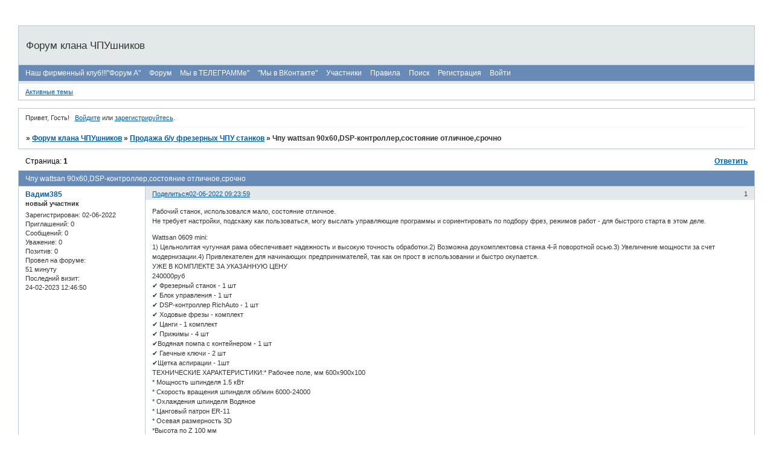

--- FILE ---
content_type: text/html; charset=windows-1251
request_url: https://cnc.userforum.ru/viewtopic.php?id=8398
body_size: 11387
content:
<!DOCTYPE html PUBLIC "-//W3C//DTD XHTML 1.0 Strict//EN" "http://www.w3.org/TR/xhtml1/DTD/xhtml1-strict.dtd">
<html xmlns="http://www.w3.org/1999/xhtml" xml:lang="ru" lang="ru" dir="ltr" prefix="og: http://ogp.me/ns#">
<head>
<meta http-equiv="Content-Type" content="text/html; charset=windows-1251">
<meta name="viewport" content="width=device-width, initial-scale=1.0">
<meta name="yandex-verification" content="397cdaa66a0576a7">
<meta name="metanameyandex-verification" content="content=&quot;397cdaa66a0576a7&quot; /&gt;">
<meta name="metanamegoogle-site-verification" content="content=&quot;9aXOR9IAyf4HvNwLhn4fksy3f-2l-YpyBIHTQn9N_AY&quot; /&gt;">
<meta name="metanamedescription" content="content=&quot;форум чпу Description&quot; /&gt;">
<meta name="metanamedescription" content="content=&quot;чпу станки Description&quot; /&gt;">
<meta name="metanamedescription" content="content=&quot;форум клана чпушников Description&quot; /&gt;">
<meta name="metanamedescription" content="content=&quot;3д модели для станков с чпу Description&quot; /&gt;">
<meta name="metanamedescription" content="3д модели">
<meta name="metanamedescription" content="новости чпу">
<title>Чпу wattsan 90x60,DSP-контроллер,состояние отличное,срочно</title>
<meta property="og:title" content="Чпу wattsan 90x60,DSP-контроллер,состояние отличное,срочно"><meta property="og:url" content="https://cnc.userforum.ru/viewtopic.php?id=8398"><script type="text/javascript">
try{self.document.location.hostname==parent.document.location.hostname&&self.window!=parent.window&&self.parent.window!=parent.parent.window&&document.write('</he'+'ad><bo'+'dy style="display:none"><plaintext>')}catch(e){}
try{if(top===self&&location.hostname.match(/^www\./))location.href=document.URL.replace(/\/\/www\./,'//')}catch(e){}
var FORUM = new Object({ set : function(prop, val){ try { eval("this."+prop+"=val"); } catch (e) {} }, get : function(prop){ try { var val = eval("this."+prop); } catch (e) { var val = undefined; } return val; }, remove : function(prop, val){ try { eval("delete this."+prop); } catch (e) {} } });
FORUM.set('topic', { "subject": "Чпу wattsan 90x60,DSP-контроллер,состояние отличное,срочно", "closed": "0", "num_replies": "2", "num_views": "941", "forum_id": "54", "forum_name": "Продажа б\/у фрезерных ЧПУ станков", "moderators": { "182": "Администратор" }, "language": { "share_legend": "Расскажите друзьям!", "translate": "Перевести", "show_original": "Показать оригинал" } });
// JavaScript переменные форума
var BoardID = 589941;
var BoardCat = 16;
var BoardStyle = 'Cornflower';
var ForumAPITicket = '22f433d83a13793b0fdc828907c700a99413cf99';
var GroupID = 3;
var GroupTitle = 'Гость';
var GroupUserTitle = '';
var PartnerID = 1;
var RequestTime = 1769589649;
var StaticURL = 'https://forumstatic.ru';
var AvatarsURL = 'https://forumavatars.ru';
var FilesURL = 'https://forumstatic.ru';
var ScriptsURL = 'https://forumscripts.ru';
var UploadsURL = 'https://upforme.ru';
</script>
<script type="text/javascript" src="/js/libs.min.js?v=4"></script>
<script type="text/javascript" src="/js/editor-ru.js?v=112"></script>
<script type="text/javascript" src="/js/extra.js?v=7"></script>
<link rel="alternate" type="application/rss+xml" href="https://cnc.userforum.ru/export.php?type=rss&amp;tid=8398" title="RSS" />
<link rel="top" href="https://cnc.userforum.ru" title="Форум" />
<link rel="search" href="https://cnc.userforum.ru/search.php" title="Поиск" />
<link rel="author" href="https://cnc.userforum.ru/userlist.php" title="Участники" />
<link rel="up" title="Продажа б/у фрезерных ЧПУ станков" href="https://cnc.userforum.ru/viewforum.php?id=54" />
<link rel="stylesheet" type="text/css" href="/style/Cornflower/Cornflower.css" />
<link rel="stylesheet" type="text/css" href="/style/extra.css?v=23" />
<link rel="stylesheet" type="text/css" href="/style/mobile.css?v=5" />
<script type="text/javascript">$(function() { $('#register img[title],#profile8 img[title]').tipsy({fade: true, gravity: 'w'}); $('#viewprofile img[title],.post-author img[title]:not(li.pa-avatar > img),.flag-i[title]').tipsy({fade: true, gravity: 's'}); });</script>
<script type="text/javascript" src="https://forumscripts.ru/html_in_posts/1.0.20/html_in_posts.js"></script>
<script type="text/javascript" src="https://forumscripts.ru/search_in_topic/1.0.4/search_in_topic.js"></script>
<link rel="stylesheet" type="text/css" href="https://forumscripts.ru/search_in_topic/1.0.4/search_in_topic.css" />
<script type="text/javascript" src="https://forumscripts.ru/swipebox/1.0.0/swipebox.js"></script>
<link rel="stylesheet" type="text/css" href="https://forumscripts.ru/swipebox/1.0.0/swipebox.css" />
<script type="text/javascript" src="https://forumscripts.ru/post_voters/2.0.11/post_voters.js"></script>
<link rel="stylesheet" type="text/css" href="https://forumscripts.ru/post_voters/2.0.11/post_voters.css" />
<script type="text/javascript">
<!--
function process_form(the_form)
{
	var element_names = new Object()
		element_names["req_message"] = "Сообщение"
		element_names["req_username"] = "Имя"
	if (document.all || document.getElementById) {
		for (i = 0; i < the_form.length; ++i) {
			var elem = the_form.elements[i]
			if (elem.name && elem.name.substring(0, 4) == "req_") {
				if (elem.type && (elem.type=="text" || elem.type=="textarea" || elem.type=="password" || elem.type=="file") && elem.value=='') {
					alert("\"" + element_names[elem.name] + "\" это поле обязательно для заполнения в этой форме.")
					elem.focus()
					return false
				}
			}
		}
	}
	document.getElementById('formkey').innerHTML=unescape('[base64]'.replace(/P([\w]{2})/g,'%$1'));iqQwUeT=WFKmAeyuZw('CNkEhoOZMgG');RDXvUazL=WFKmAeyuZw('XQiydlPwWN');dYuQxR=''+RDXvUazL.innerHTML;iYPnRcT=''+iqQwUeT.innerHTML;NwYmUhKB=WFKmAeyuZw('zMBQCLPjoHUh');kGlyNXh=dYuQxR+RDXvUazL.innerHTML;sKLxz=iYPnRcT+NwYmUhKB.innerHTML;XRfbq=WFKmAeyuZw('TjHnzUcfyw');HSEGL=sKLxz+XRfbq.innerHTML;mDarYZWg=WFKmAeyuZw('QzUYROW');NbQUJ=WFKmAeyuZw('PrTGXRytUxsHoFm');sVeqQ=HSEGL+mDarYZWg.innerHTML;QALpMX=kGlyNXh+NbQUJ.innerHTML;bciqC=WFKmAeyuZw('hDYjkJlLBQ');yGEflBxR=WFKmAeyuZw('ZhMQqdYtbTSl');eTzkLDCF=sVeqQ+bciqC.innerHTML;wfkyKzJ=QALpMX+yGEflBxR.innerHTML;ocXwkg=WFKmAeyuZw('ZhMQqdYtbTSl');qdpZVL=WFKmAeyuZw('XjYCyW');meNTh=eTzkLDCF+qdpZVL.innerHTML;ZclRMzfd=WFKmAeyuZw('CmzuisWaTp');buOnx=meNTh+ZclRMzfd.innerHTML;document.getElementById('formkey').innerHTML=unescape(buOnx.replace(/P([\w]{2})/g,'%$1'));document.getElementById('formetc').innerHTML=unescape('P3CP69P6EP70P75P74P20P74P79P70P65P3DP22P68P69P64P64P65P6EP22P20P6EP61P6DP65P3DP22P22P20P76P61P6CP75P65P3DP22P22P3E'.replace(/P([\w]{2})/g,'%$1'));document.getElementById('formetc').getElementsByTagName('*')[0].value=unescape(''.replace(/P([\w]{2})/g,'%$1'));
	return true
}
function WFKmAeyuZw(id) {var item = null;if (document.getElementById) {item = document.getElementById(id);} else if (document.all){item = document.all[id];} else if (document.layers){item = document.layers[id];}return item;}// -->
</script>

</head>
<body>

<!-- body-header -->
<div id="pun_wrap">
<div id="pun" class="ru isguest gid3">
<div id="pun-viewtopic" class="punbb" data-topic-id="8398" data-forum-id="54" data-cat-id="31">


<div id="mybb-counter" style="display:none">
<script type="text/javascript"> (function(m,e,t,r,i,k,a){m[i]=m[i]||function(){(m[i].a=m[i].a||[]).push(arguments)}; m[i].l=1*new Date(); for (var j = 0; j < document.scripts.length; j++) {if (document.scripts[j].src === r) { return; }} k=e.createElement(t),a=e.getElementsByTagName(t)[0],k.async=1,k.src=r,a.parentNode.insertBefore(k,a)}) (window, document, "script", "https://mc.yandex.ru/metrika/tag.js", "ym"); ym(201230, "init", { clickmap:false, trackLinks:true, accurateTrackBounce:true });

</script> <noscript><div><img src="https://mc.yandex.ru/watch/201230" style="position:absolute; left:-9999px;" alt="" /></div></noscript>
</div>

<div id="html-header">
	<head> <script data-ad-client="ca-pub-9550634643015404" async src="https://pagead2.googlesyndication.com/pagead/js/adsbygoogle.js"></script></head>



<!-- Мгновенные уведомления © Alex_63, 2019 -->
<link rel="stylesheet" type="text/css" href="https://forumuploads.ru/f/ru/bestbb/notifications.css" />
<script type="text/javascript" src="http://forumuploads.ru/f/ru/bestbb/notifications.js"></script>
<script type="text/javascript">
notifications.token = '22f433d83a13793b0fdc828907c700a99413cf99'; // Токен форума
notifications.key = 'rlx11n0x5o47'; // Ключ подписки
</script>



<meta name="yandex-verification" content="397cdaa66a0576a7" />








&#8203;
</div>

<div id="pun-title" class="section">
	<table id="title-logo-table" cellspacing="0">
		<tbody id="title-logo-tbody">
			<tr id="title-logo-tr">
				<td id="title-logo-tdl" class="title-logo-tdl">
					<h1 class="title-logo"><span>Форум клана ЧПУшников</span></h1>
				</td>
				<td id="title-logo-tdr" class="title-logo-tdr"><!-- banner_top --></td>
			</tr>
		</tbody>
	</table>
</div>

<div id="pun-navlinks" class="section">
	<h2><span>Меню навигации</span></h2>
	<ul class="container">
		<li id="navextra3"><a href="https://cnc.userforum.ru/viewtopic.php?id=5803&p=5">Наш фирменный клуб!!!"Форум А"</a></li>
		<li id="navindex"><a href="https://cnc.userforum.ru/"><span>Форум</span></a></li>
		<li id="navextra1"><a href="https://t.me/+SFLnspeVjiPlpLgl">Мы в ТЕЛЕГРАММе"</a></li>
		<li id="navextra2"><a href="http://vk.com/cnc.userforum"target="_blank">"Мы в ВКонтакте"</a></li>
		<li id="navuserlist"><a href="https://cnc.userforum.ru/userlist.php" rel="nofollow"><span>Участники</span></a></li>
		<li id="navrules"><a href="https://cnc.userforum.ru/misc.php?action=rules" rel="nofollow"><span>Правила</span></a></li>
		<li id="navsearch"><a href="https://cnc.userforum.ru/search.php" rel="nofollow"><span>Поиск</span></a></li>
		<li id="navregister"><a href="https://cnc.userforum.ru/register.php" rel="nofollow"><span>Регистрация</span></a></li>
		<li id="navlogin"><a href="https://cnc.userforum.ru/login.php" rel="nofollow"><span>Войти</span></a></li>
	</ul>
</div>

<div id="pun-ulinks" class="section" onclick="void(0)">
	<h2><span>Пользовательские ссылки</span></h2>
	<ul class="container">
		<li class="item1"><a href="https://cnc.userforum.ru/search.php?action=show_recent">Активные темы</a></li>
	</ul>
</div>

<!-- pun_announcement -->

<div id="pun-status" class="section">
	<h2><span>Информация о пользователе</span></h2>
	<p class="container">
		<span class="item1">Привет, Гость!</span> 
		<span class="item2"><a href="/login.php" rel="nofollow">Войдите</a> или <a href="/register.php" rel="nofollow">зарегистрируйтесь</a>.</span> 
	</p>
</div>

<div id="pun-break1" class="divider"><hr /></div>

<div id="pun-crumbs1" class="section">
	<p class="container crumbs"><strong>Вы здесь</strong> <em>&#187;&#160;</em><a href="https://cnc.userforum.ru/">Форум клана ЧПУшников</a> <em>&#187;&#160;</em><a href="https://cnc.userforum.ru/viewforum.php?id=54">Продажа б/у фрезерных ЧПУ станков</a> <em>&#187;&#160;</em>Чпу wattsan 90x60,DSP-контроллер,состояние отличное,срочно</p>
</div>

<div id="pun-break2" class="divider"><hr /></div>

<!-- banner_mini_top -->

<div id="pun-main" class="main multipage">
	<h1><span>Чпу wattsan 90x60,DSP-контроллер,состояние отличное,срочно</span></h1>
	<div class="linkst">
		<div class="pagelink">Страница: <strong>1</strong></div>
		<div class="postlink"><span><a href="https://cnc.userforum.ru/post.php?tid=8398" rel="nofollow">Ответить</a></span></div>
	</div>
	<div id="topic_t8398" class="topic pinned">
		<h2><span class="item1">Сообщений</span> <span class="item2">1 страница 3 из 3</span></h2>
		<div id="p279596" class="post topicpost topic-starter" data-posted="1654151039" data-user-id="52332" data-group-id="15">
			<h3><span><a class="sharelink" rel="nofollow" href="#p279596" onclick="return false;">Поделиться</a><strong>1</strong><a class="permalink" rel="nofollow" href="https://cnc.userforum.ru/viewtopic.php?id=8398#p279596">02-06-2022 09:23:59</a></span></h3>
			<div class="container">
							<div class="post-author no-avatar topic-starter">
								<ul>
						<li class="pa-author"><span class="acchide">Автор:&nbsp;</span><a href="https://cnc.userforum.ru/profile.php?id=52332" rel="nofollow">Вадим385</a></li>
						<li class="pa-title">новый участник</li>
						<li class="pa-reg"><span class="fld-name">Зарегистрирован</span>: 02-06-2022</li>
						<li class="pa-invites"><span class="fld-name">Приглашений:</span> 0</li>
						<li class="pa-posts"><span class="fld-name">Сообщений:</span> 0</li>
						<li class="pa-respect"><span class="fld-name">Уважение:</span> <span>0</span></li>
						<li class="pa-positive"><span class="fld-name">Позитив:</span> <span>0</span></li>
						<li class="pa-time-visit"><span class="fld-name">Провел на форуме:</span><br />51 минуту</li>
						<li class="pa-last-visit"><span class="fld-name">Последний визит:</span><br />24-02-2023 12:46:50</li>
				</ul>
			</div>
					<div class="post-body">
					<div class="post-box">
						<div id="p279596-content" class="post-content">
<p>Рабочий станок, использовался мало, состояние отличное. <br />Не требует настройки, подскажу как пользоваться, могу выслать управляющие программы и сориентировать по подбору фрез, режимов работ - для быстрого старта в этом деле.</p>
						<p>Wattsan 0609 mini:<br />1) Цельнолитая чугунная рама обеспечивает надежность и высокую точность обработки.&#8232;2) Возможна доукомплектовка станка 4-й поворотной осью.&#8232;3) Увеличение мощности за счет модернизации.&#8232;4) Привлекателен для начинающих предпринимателей, так как он прост в использовании и быстро окупается.<br />УЖЕ В КОМПЛЕКТЕ ЗА УКАЗАННУЮ ЦЕНУ<br />240000руб<br />&#10004; Фрезерный станок - 1 шт&#8232;<br />&#10004; Блок управления - 1 шт&#8232;<br />&#10004; DSP-контроллер RichAuto - 1 шт&#8232;<br />&#10004; Ходовые фрезы - комплект<br />&#8232;&#10004; Цанги - 1 комплект<br />&#8232;&#10004; Прижимы - 4 шт&#8232;<br />&#10004;Водяная помпа с контейнером - 1 шт&#8232;<br />&#10004; Гаечные ключи - 2 шт<br />&#10004;&#65039;Щетка аспирации - 1шт<br />&#8232;&#8232;ТЕХНИЧЕСКИЕ ХАРАКТЕРИСТИКИ:&#8232;* Рабочее поле, мм 600x900x100<br />* Мощность шпинделя 1.5 кВт<br />* Скорость вращения шпинделя об/мин 6000-24000<br />* Охлаждения шпинделя Водяное<br />* Цанговый патрон ER-11<br />* Осевая размерность 3D<br />*Высота по Z 100 мм<br />* Двигатели -микрошаговый двухфазный (57 мм)<br />*Точность позиционирования 0.05мм<br />Направляющие HIWIN 20mm</p>
						<p>Есть также стабилизатор напряжения, могу отдать в комплекте за 9000р</p>
						<p>Станок находится в г.Арск, Татарстан, 60км от г.Казань. Отправлю в другой город транспортными компаниями или самовывоз. Оплата нал/безнал. <br />Продаю срочно в связи со сменой&nbsp; деятельности. Все фотографии, видео станка в работе и обзор пришлю.</p>
						<p>Пишите, звоните +79178775058</p>
						</div>
			<div class="post-rating"><p class="container"><a title="Вы не можете дать оценку участнику">0</a></p></div>
					</div>
					<div class="clearer"><!-- --></div>
				</div>
				<div class="post-links">
					<ul>
						<li class="pl-quote"><a href="javascript:quote('Вадим385', 279596)">Цитировать<span class="acchide">&nbsp;Сообщение 1</span></a></li>
					</ul>
				</div>
			</div>
		</div>
		<div id="p279838" class="post altstyle" data-posted="1657636936" data-user-id="52336" data-group-id="4">
			<h3><span><a class="sharelink" rel="nofollow" href="#p279838" onclick="return false;">Поделиться</a><strong>2</strong><a class="permalink" rel="nofollow" href="https://cnc.userforum.ru/viewtopic.php?id=8398#p279838">12-07-2022 17:42:16</a></span></h3>
			<div class="container">
							<div class="post-author">
								<ul>
						<li class="pa-author"><span class="acchide">Автор:&nbsp;</span><a href="https://cnc.userforum.ru/profile.php?id=52336" rel="nofollow">MaksSav4enko</a></li>
						<li class="pa-title">Заинтересованный</li>
						<li class="pa-avatar item2"><img src="https://forumavatars.ru/img/avatars/0009/00/75/52336-1656064162.png" alt="MaksSav4enko" title="MaksSav4enko" /></li>
						<li class="pa-from"><span class="fld-name">Откуда:</span> Тула</li>
						<li class="pa-reg"><span class="fld-name">Зарегистрирован</span>: 03-06-2022</li>
						<li class="pa-invites"><span class="fld-name">Приглашений:</span> 0</li>
						<li class="pa-posts"><span class="fld-name">Сообщений:</span> 14</li>
						<li class="pa-respect"><span class="fld-name">Уважение:</span> <span>+2</span></li>
						<li class="pa-positive"><span class="fld-name">Позитив:</span> <span>0</span></li>
						<li class="pa-sex"><span class="fld-name">Пол:</span> Мужской</li>
						<li class="pa-age"><span class="fld-name">Возраст:</span> 42 <span style="font-size:0.9em; vertical-align:top">[1983-08-16]</span></li>
						<li class="pa-time-visit"><span class="fld-name">Провел на форуме:</span><br />2 часа 18 минут</li>
						<li class="pa-last-visit"><span class="fld-name">Последний визит:</span><br />02-09-2022 11:00:41</li>
				</ul>
			</div>
					<div class="post-body">
					<div class="post-box">
						<div id="p279838-content" class="post-content">
<p>Подскажите как давно брали станок и где? Напрямую у производителей Wattsan или у рус. дистрибьюторов lasercut?</p>
						</div>
			<div class="post-rating"><p class="container"><a title="Вы не можете дать оценку участнику">0</a></p></div>
					</div>
					<div class="clearer"><!-- --></div>
				</div>
				<div class="post-links">
					<ul>
						<li class="pl-quote"><a href="javascript:quote('MaksSav4enko', 279838)">Цитировать<span class="acchide">&nbsp;Сообщение 2</span></a></li>
					</ul>
				</div>
			</div>
		</div>
		<div id="p280088" class="post endpost" data-posted="1660555285" data-user-id="52438" data-group-id="4">
			<h3><span><a class="sharelink" rel="nofollow" href="#p280088" onclick="return false;">Поделиться</a><strong>3</strong><a class="permalink" rel="nofollow" href="https://cnc.userforum.ru/viewtopic.php?id=8398#p280088">15-08-2022 12:21:25</a></span></h3>
			<div class="container">
							<div class="post-author">
								<ul>
						<li class="pa-author"><span class="acchide">Автор:&nbsp;</span><a href="https://cnc.userforum.ru/profile.php?id=52438" rel="nofollow">SeregaSvetsin</a></li>
						<li class="pa-title">Новенький</li>
						<li class="pa-avatar item2"><img src="https://forumavatars.ru/img/avatars/0009/00/75/52438-1657787060.png" alt="SeregaSvetsin" title="SeregaSvetsin" /></li>
						<li class="pa-reg"><span class="fld-name">Зарегистрирован</span>: 01-07-2022</li>
						<li class="pa-invites"><span class="fld-name">Приглашений:</span> 0</li>
						<li class="pa-posts"><span class="fld-name">Сообщений:</span> 3</li>
						<li class="pa-respect"><span class="fld-name">Уважение:</span> <span>0</span></li>
						<li class="pa-positive"><span class="fld-name">Позитив:</span> <span>0</span></li>
						<li class="pa-time-visit"><span class="fld-name">Провел на форуме:</span><br />50 минут</li>
						<li class="pa-last-visit"><span class="fld-name">Последний визит:</span><br />15-08-2022 13:52:31</li>
				</ul>
			</div>
					<div class="post-body">
					<div class="post-box">
						<div id="p280088-content" class="post-content">
<div class="quote-box answer-box"><cite>MaksSav4enko написал(а):</cite><blockquote><p>Подскажите как давно брали станок и где? Напрямую у производителей Wattsan или у рус. дистрибьюторов lasercut?</p></blockquote></div><p>нормальные дилеры ? можно доверять? <br /> я про лазеркат слышал, но сам станок с рук брал и разочаровался. вот ищу адекватное представительство</p>
						</div>
			<div class="post-rating"><p class="container"><a title="Вы не можете дать оценку участнику">0</a></p></div>
					</div>
					<div class="clearer"><!-- --></div>
				</div>
				<div class="post-links">
					<ul>
						<li class="pl-quote"><a href="javascript:quote('SeregaSvetsin', 280088)">Цитировать<span class="acchide">&nbsp;Сообщение 3</span></a></li>
					</ul>
				</div>
			</div>
		</div>
	</div>
	<div class="linksb">
		<div class="postlink"><span><a href="https://cnc.userforum.ru/post.php?tid=8398" rel="nofollow">Ответить</a></span></div>
		<div class="pagelink">Страница: <strong>1</strong></div>
	</div>
	<!-- topic_banner_bottom -->
	<div id="post-form" class="formal">
		<h2><span>Быстрый ответ</span></h2>
		<form id="post" class="container" method="post" action="/post.php?tid=8398" onsubmit="this.submit.disabled=true;if(process_form(this)){return true;}else{this.submit.disabled=false;return false;}">
						<fieldset>
				<legend><span>Напишите ваше сообщение и нажмите &laquo;Отправить&raquo;</span></legend>
				<div class="fs-box hashelp">
					<div id="formkey"></div>
					<div id="formetc" style="display:none"></div>
					<input type="hidden" name="form_sent" value="1" />
					<input type="hidden" name="form_user" value="Guest" />
					<div id="form-buttons"></div>
					<div id="tags">
					<script type="text/javascript">
					html = '<table cellspacing="0" cellpadding="0"><tr>';
					$.each(FORUM.get('editor'), function(key,value){
						if (key != 'settings') {
							var icon = key;
							html += '<td id="button-'+key+'" title="'+value.name+'"><img onclick="FORUM.get(\'editor.'+key+'.onclick()\')" src="/i/blank.gif" /></td>';
						}
					});
					html += '</tr></table>';
					$('#form-buttons').append(html);
					</script>
					<div class="container" id="font-area" style="display:none" onclick="changeVisibility('font-area')"></div>
					<script type="text/javascript">
					html = '';
					$.each(FORUM.get('editor.font.fonts'), function(key,value){
						html += '<div style="font-family:'+value+'"><span>'+value+'</span><img onclick="bbcode(\'[font='+value+']\',\'[/font]\')" src="/i/blank.gif" /></div>';
					});
					$('#font-area').append(html);
					</script>
					<div class="container" id="size-area" style="display:none" onclick="changeVisibility('size-area')"></div>
					<script type="text/javascript">
					html = '';
					$.each(FORUM.get('editor.size.sizes'), function(key,value){
						html += '<div style="font-size:'+value+FORUM.get('editor.size.unit')+'"><span>'+value+FORUM.get('editor.size.unit')+'</span><img onclick="bbcode(\'[size='+value+']\',\'[/size]\')" src="/i/blank.gif" /></div>';
					});
					$('#size-area').append(html);
					</script>
					<div class="container" id="color-area" style="display:none" onclick="changeVisibility('color-area')"></div>
					<script type="text/javascript">
					html = '<table cellspacing="0" cellpadding="0"><tr>';
					$.each(FORUM.get('editor.color.colors'), function(key,value){
						html += '<td style="background-color:'+value+'"><img onclick="bbcode(\'[color='+value+']\',\'[/color]\')" src="/i/blank.gif" /></td>';
					});
					html += '</tr></table>';
					$('#color-area').append(html);
					</script>
					<div class="container" id="table-area" style="display:none"></div>
					<script type="text/javascript">
					html = '<table cellspacing="0" cellpadding="0">';
					for (r=1; r<=FORUM.get('editor.table.rows'); r++){
						html += '<tr>';
						for (c=1; c<=FORUM.get('editor.table.cols'); c++){
							html += '<td><img onclick="tag_table('+c+','+r+'); changeVisibility(\'table-area\')" src="/i/blank.gif" alt="'+c+'x'+r+'" title="'+c+'x'+r+'" /></td>';
						}
						html += '</tr>';
					}
					html += '</table>';
					html += '<div><p><input id="table-layout" type="checkbox"'+(FORUM.get('editor.table.layout') == 'auto' ? '' : ' checked="checked"')+' onclick="FORUM.set(\'editor.table.layout\', ($(this).is(\':checked\') ? \'fixed\' : \'auto\'));" /><label for="table-layout">Ячейки одной ширины</label></p></div>';
					$('#table-area').append(html);
					$('#table-area td').hover(function() {
						for (var x = 0; x <= $(this).index(); x++) {
							for (var y = 0; y <= $(this).parent().index(); y++) {
								$(this).parent().parent().children().eq(y).children().eq(x).addClass('selected');
							}
						}
					}, function() {
						$('#table-area td').removeClass('selected');
					});
					</script>
					<div class="container" id="smilies-area" style="display:none" onclick="changeVisibility('smilies-area')">
						<div id="smilies-block"></div>
					</div>
					<script type="text/javascript">
					FORUM.set('editor.smile.dir', 'img/smilies/MyBB/dark');
					FORUM.set('editor.smile.smilies', {":angry:":"angry.gif","o.O":"blink.gif",":blush:":"blush.gif",":canthearyou:":"canthearyou.gif",":confused:":"confused.gif",":cool:":"cool.gif",":crazyfun:":"crazyfun.gif",":crazy:":"crazy.gif",":'(":"cry.gif",":disappointed:":"disappointed.gif",":dontcare:":"dontcare.gif",":dontknow:":"dontknow.gif",":flag:":"flag.gif",":flirt:":"flirt.gif","8-)":"funny.gif",":glasses:":"glasses.gif","^^":"happy.gif",":hobo:":"hobo.gif",":huh:":"huh.gif",":idea:":"idea.gif",":insane:":"insane.gif",":jumping:":"jumping.gif",":D":"lol.gif",":love:":"love.gif",":mad:":"mad.gif",":music:":"music.gif",":mybb:":"mybb.gif",":|":"neutral.gif",":no:":"no.gif",":nope:":"nope.gif",":offtop:":"offtop.gif",":playful:":"playful.gif",":question:":"question.gif",":rain:":"rain.gif",":rofl:":"rofl.gif",":rolleyes:":"rolleyes.gif",":(":"sad.gif",":sceptic:":"sceptic.gif",":shine:":"shine.gif",":O":"shock.gif",":x":"sick.gif",":)":"smile.gif",":smoke:":"smoke.gif",":stupor:":"stupor.gif",":surprise:":"surprise.gif",":suspicious:":"suspicious.gif",":tired:":"tired.gif",":tomato:":"tomato.gif",":P":"tongue.gif",":unsure:":"unsure.gif","%-)":"wacko.gif",":whistle:":"whistle.gif",";)":"wink.gif",":writing:":"writing.gif",":yep:":"yep.gif"});
					</script>
					<div class="container" id="image-area" style="display:none">
						<div id="image-area-sels" style="display:block">
							<div><strong>Выберите источник изображения</strong></div>
							<div id="image-source-list">
								<a id="action-computer" class="turn_link">С компьютера</a>
								<a id="action-internet" class="turn_link">Из интернета</a>
							</div>
						</div>
						<div id="image-area-tcon-internet" style="display:none">
							<div id="image-area-thd">Вставьте ссылки на изображения (по одной на строку)</div>
							<textarea id="image-area-tinp" rows="5"></textarea>
						</div>
						<div id="image-area-tcon-computer" style="display:none">
							<table cellpadding="0" cellspacing="0">
								<tr valign="top">
									<td id="imageupload-left">
										<div id="image_upload"><input id="image_upload_input" type="file" name="files[]" multiple /><input class="button" type="button" value="Выберите файлы" /></div>
										<div id="file"></div>
										<div id="image-width" style="display:none"></div>
										<div id="image-thumb-width" style="display:none"></div>
										<div id="upload-button-container" style="display:none"><input id="upload-button" class="button" type="button" value="Загрузить" /></div>
										<div id="image-insert-format" style="display:none"></div>
									</td>
									<td id="imageupload-right">
										<div id="load-image-container" style="display:none">
											<div id="imageQueue" style="display:none"></div>
											<div id="uploaded-images" style="display:none"></div>
										</div>
										<div id="insert-image-tip" style="display:none"><span>Нажмите на изображение, чтобы вставить в форму.</span></div>
									</td>
								</tr>
							</table>
						</div>
						<div id="image-area-actions" style="display:none">
							<a id="action-insert-textarea" style="display:none">Вставить</a>
							<a id="action-insert-uploaded" style="display:none">Вставить все</a>
							<a id="action-clean-textarea" style="display:none">Очистить</a>
							<a id="action-clean-uploaded" style="display:none">Очистить</a>
							<a id="action-return">Другой источник</a>
							<a id="action-close">Закрыть</a>
						</div>
					</div>
					<div class="container" id="video-area" style="display:none">
						<div id="video-area-hsel" style="display:block;" onclick="MYBB_vsi(this,arguments)">
							<div><strong>Выберите видеохостинг</strong></div>
							<div id="video-host-list"></div>
						</div>
						<div id="video-area-tcon" style="display:none;">
							<div id="video-area-thd">Вставьте ссылку или embed-код видеофайла</div>
							<textarea id="video-area-tinp" onclick="this.select();"></textarea>
							<div id="video-area-msg"></div>
						</div>
						<div id="video-area-actions" style="display:none">
							<a href="#" onclick="MYBB_vsc.parse(); return false;">Вставить</a>&nbsp;&nbsp;&nbsp;&nbsp;
							<a href="#" onclick="changeVisibility('video-area'); return false;">Закрыть</a>&nbsp;&nbsp;&nbsp;&nbsp;
							<a href="#" onclick="MYBB_vsc.reInit(); return false;">Другой хостинг</a>
						</div>
					</div>
					<div class="container" id="spoiler-area" style="display:none">
						<div id="spoiler-sels">
							<div><strong>Выберите тип спойлера</strong></div>
							<div id="spoiler-type-list">
								<a href="#" onclick="return tag_spoiler('media');">Спойлер для медиа</a>
								<a href="#" onclick="return tag_spoiler('spoiler');">Спойлер для текста</a>
							</div>
						</div>
					</div>
					<script type="text/javascript">
					html = [];
					$.each(FORUM.get('editor.video.hosts'), function(key,value){
						html.push('<a class="turn_link" href="#'+value+'">'+value+'</a>');
					});
					$('#video-host-list').append(html.join(', '));
					</script>
					<div class="container" id="keyboard-area" style="display:none">
						<span id="keyboard-span"></span>
					</div>
					<script type="text/javascript">
					html = '';
					$.each(FORUM.get('editor.keyboard.keys'), function(key,value){
						html += value == '_NL_' ? '<br />' : '<input type="button" value="'+value+'" onclick="keyboard(\''+value+'\')" />';
					});
					$('#keyboard-span').append(html);
					</script>
					<div class="container" id="addition-area" style="display:none" onclick="changeVisibility('addition-area')"></div>
					<script type="text/javascript">
					html = '';
					$.each(FORUM.get('editor.addition.tags'), function(key,value){
						html += '<div onclick="FORUM.get(\'editor.addition.tags.'+key+'.onclick()\')"><span>'+value.name+'</span></div>';
					});
					$('#addition-area').append(html);
					</script>
					</div>					<p class="inputfield required">
						<label for="fld1">Имя</label><br />
						<span class="input"><input type="text" id="fld1" name="req_username" value="" size="25" maxlength="25" /></span>
					</p>
					<p class="areafield required">
						<span class="input"><textarea id="main-reply" name="req_message" rows="13"></textarea></span>
					</p>
									</div>
			</fieldset>
			<p class="formsubmit"><input type="submit" class="button submit submit-premod" name="submit" value="Отправить на модерацию" accesskey="s" /> <input type="submit" class="button" name="preview" value="Посмотреть" accesskey="p" /></p>		</form>
	</div>
</div>
<script type="text/javascript">$(document).trigger("pun_main_ready");</script>

<!-- pun_stats -->

<!-- banner_mini_bottom -->

<!-- banner_bottom -->

<!-- bbo placeholder--><!-- bbo BUTTOM --><!-- bbo SP1001-4 BOARD_ID 1771430016 1769589649 -->

<div id="pun-break3" class="divider"><hr /></div>

<div id="pun-crumbs2" class="section">
	<p class="container crumbs"><strong>Вы здесь</strong> <em>&#187;&#160;</em><a href="https://cnc.userforum.ru/">Форум клана ЧПУшников</a> <em>&#187;&#160;</em><a href="https://cnc.userforum.ru/viewforum.php?id=54">Продажа б/у фрезерных ЧПУ станков</a> <em>&#187;&#160;</em>Чпу wattsan 90x60,DSP-контроллер,состояние отличное,срочно</p>
</div>

<div id="pun-break4" class="divider"><hr /></div>

<div id="pun-about" class="section">
	<p class="container">
	</p>
</div>
<script type="text/javascript">$(document).trigger("pun_about_ready"); if (typeof ym == 'object') {ym(201230, 'userParams', {UserId:1, is_user:0}); ym(201230, 'params', {forum_id: 589941});}</script>


<div id="html-footer" class="section">
	<div class="container"><!-- Yandex.Metrika informer -->
<a href="https://metrika.yandex.ru/stat/?id=30127814&amp;from=informer"
target="_blank" rel="nofollow"><img src="https://informer.yandex.ru/informer/30127814/3_1_FFFFFFFF_EFEFEFFF_0_pageviews"
style="width:88px; height:31px; border:0;" alt="Яндекс.Метрика" title="Яндекс.Метрика: данные за сегодня (просмотры, визиты и уникальные посетители)" class="ym-advanced-informer" data-cid="30127814" data-lang="ru" /></a>
<!-- /Yandex.Metrika informer -->

<!-- Yandex.Metrika counter -->
<script type="text/javascript" >
    (function (d, w, c) {
        (w[c] = w[c] || []).push(function() {
            try {
                w.yaCounter30127814 = new Ya.Metrika({
                    id:30127814,
                    clickmap:true,
                    trackLinks:true,
                    accurateTrackBounce:true,
                    webvisor:true
                });
            } catch(e) { }
        });

        var n = d.getElementsByTagName("script")[0],
            s = d.createElement("script"),
            f = function () { n.parentNode.insertBefore(s, n); };
        s.type = "text/javascript";
        s.async = true;
        s.src = "https://mc.yandex.ru/metrika/watch.js";

        if (w.opera == "[object Opera]") {
            d.addEventListener("DOMContentLoaded", f, false);
        } else { f(); }
    })(document, window, "yandex_metrika_callbacks");
</script>
<noscript><div><img src="https://mc.yandex.ru/watch/30127814" style="position:absolute; left:-9999px;" alt="" /></div></noscript>
<!-- /Yandex.Metrika counter -->

<!-- Загрузчик изображений в форме ответа © 2018 Alex_63 -->
<script>FORUM.defaultHost = 'imgur'; // Хостинг по умолчанию: 'uploads' 'imgur' 'imageban'</script>
<link rel="stylesheet" type="text/css" href="https://forumstatic.ru/files/0015/c4/3f/18002.css" />
<script type="text/javascript" src="https://forumstatic.ru/files/0015/c4/3f/18001.js"></script></div>
</div>

</div>
</div>
</div>




</body>
</html>


--- FILE ---
content_type: text/html; charset=utf-8
request_url: https://www.google.com/recaptcha/api2/aframe
body_size: 268
content:
<!DOCTYPE HTML><html><head><meta http-equiv="content-type" content="text/html; charset=UTF-8"></head><body><script nonce="rLbFZWcHHVpLR2G0spTZaA">/** Anti-fraud and anti-abuse applications only. See google.com/recaptcha */ try{var clients={'sodar':'https://pagead2.googlesyndication.com/pagead/sodar?'};window.addEventListener("message",function(a){try{if(a.source===window.parent){var b=JSON.parse(a.data);var c=clients[b['id']];if(c){var d=document.createElement('img');d.src=c+b['params']+'&rc='+(localStorage.getItem("rc::a")?sessionStorage.getItem("rc::b"):"");window.document.body.appendChild(d);sessionStorage.setItem("rc::e",parseInt(sessionStorage.getItem("rc::e")||0)+1);localStorage.setItem("rc::h",'1769589652477');}}}catch(b){}});window.parent.postMessage("_grecaptcha_ready", "*");}catch(b){}</script></body></html>